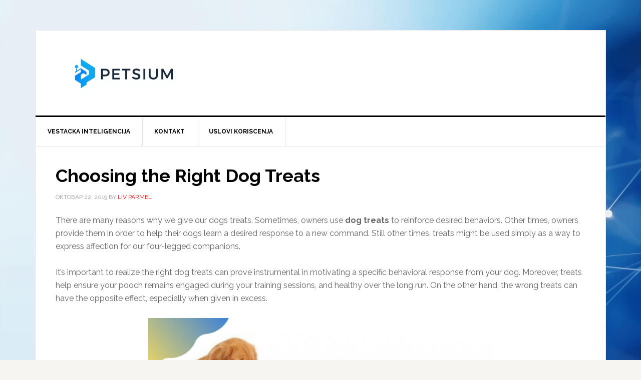

--- FILE ---
content_type: text/html; charset=UTF-8
request_url: https://petsium.com/choosing-the-right-dog-treats/
body_size: 10945
content:
<!DOCTYPE html>
<html lang="sr-RS">
<head >
<meta charset="UTF-8" />
<meta name="viewport" content="width=device-width, initial-scale=1" />
<meta name='robots' content='index, follow, max-image-preview:large, max-snippet:-1, max-video-preview:-1' />
	<style>img:is([sizes="auto" i], [sizes^="auto," i]) { contain-intrinsic-size: 3000px 1500px }</style>
	
	<!-- This site is optimized with the Yoast SEO plugin v26.6 - https://yoast.com/wordpress/plugins/seo/ -->
	<title>Choosing the Right Dog Treats - Petsium - Veštačka Inteligencija | AI</title>
	<meta name="description" content="Dog treats are important for dog&#039;s diet and oral hygiene and very helpful in training your dog. Learn different types of treats and how to choose the right." />
	<link rel="canonical" href="https://petsium.com/choosing-the-right-dog-treats/" />
	<meta property="og:locale" content="sr_RS" />
	<meta property="og:type" content="article" />
	<meta property="og:title" content="Choosing the Right Dog Treats - Petsium - Veštačka Inteligencija | AI" />
	<meta property="og:description" content="Dog treats are important for dog&#039;s diet and oral hygiene and very helpful in training your dog. Learn different types of treats and how to choose the right." />
	<meta property="og:url" content="https://petsium.com/choosing-the-right-dog-treats/" />
	<meta property="og:site_name" content="Petsium - Veštačka Inteligencija | AI" />
	<meta property="article:published_time" content="2019-10-22T11:31:09+00:00" />
	<meta property="article:modified_time" content="2019-11-10T18:47:38+00:00" />
	<meta property="og:image" content="https://petsium.com/wp-content/uploads/2019/10/how-to-choose-the-right-dog-treats.png" />
	<meta property="og:image:width" content="810" />
	<meta property="og:image:height" content="450" />
	<meta property="og:image:type" content="image/png" />
	<meta name="author" content="liv parmel" />
	<meta name="twitter:card" content="summary_large_image" />
	<meta name="twitter:label1" content="Написано од" />
	<meta name="twitter:data1" content="liv parmel" />
	<meta name="twitter:label2" content="Процењено време читања" />
	<meta name="twitter:data2" content="5 минута" />
	<script type="application/ld+json" class="yoast-schema-graph">{"@context":"https://schema.org","@graph":[{"@type":"Article","@id":"https://petsium.com/choosing-the-right-dog-treats/#article","isPartOf":{"@id":"https://petsium.com/choosing-the-right-dog-treats/"},"author":{"name":"liv parmel","@id":"https://petsium.com/#/schema/person/590926c5a9d4ccaf3281481560cefa6d"},"headline":"Choosing the Right Dog Treats","datePublished":"2019-10-22T11:31:09+00:00","dateModified":"2019-11-10T18:47:38+00:00","mainEntityOfPage":{"@id":"https://petsium.com/choosing-the-right-dog-treats/"},"wordCount":1005,"commentCount":0,"publisher":{"@id":"https://petsium.com/#organization"},"image":{"@id":"https://petsium.com/choosing-the-right-dog-treats/#primaryimage"},"thumbnailUrl":"https://petsium.com/wp-content/uploads/2019/10/how-to-choose-the-right-dog-treats.png","articleSection":["Dogs"],"inLanguage":"sr-RS"},{"@type":"WebPage","@id":"https://petsium.com/choosing-the-right-dog-treats/","url":"https://petsium.com/choosing-the-right-dog-treats/","name":"Choosing the Right Dog Treats - Petsium - Veštačka Inteligencija | AI","isPartOf":{"@id":"https://petsium.com/#website"},"primaryImageOfPage":{"@id":"https://petsium.com/choosing-the-right-dog-treats/#primaryimage"},"image":{"@id":"https://petsium.com/choosing-the-right-dog-treats/#primaryimage"},"thumbnailUrl":"https://petsium.com/wp-content/uploads/2019/10/how-to-choose-the-right-dog-treats.png","datePublished":"2019-10-22T11:31:09+00:00","dateModified":"2019-11-10T18:47:38+00:00","description":"Dog treats are important for dog's diet and oral hygiene and very helpful in training your dog. Learn different types of treats and how to choose the right.","breadcrumb":{"@id":"https://petsium.com/choosing-the-right-dog-treats/#breadcrumb"},"inLanguage":"sr-RS","potentialAction":[{"@type":"ReadAction","target":["https://petsium.com/choosing-the-right-dog-treats/"]}]},{"@type":"ImageObject","inLanguage":"sr-RS","@id":"https://petsium.com/choosing-the-right-dog-treats/#primaryimage","url":"https://petsium.com/wp-content/uploads/2019/10/how-to-choose-the-right-dog-treats.png","contentUrl":"https://petsium.com/wp-content/uploads/2019/10/how-to-choose-the-right-dog-treats.png","width":810,"height":450,"caption":"how to choose the right dog treats"},{"@type":"BreadcrumbList","@id":"https://petsium.com/choosing-the-right-dog-treats/#breadcrumb","itemListElement":[{"@type":"ListItem","position":1,"name":"Home","item":"https://petsium.com/"},{"@type":"ListItem","position":2,"name":"Choosing the Right Dog Treats"}]},{"@type":"WebSite","@id":"https://petsium.com/#website","url":"https://petsium.com/","name":"Petsium - Veštačka Inteligencija | AI","description":"Vestacka Inteligencija Aplikacija i Chat","publisher":{"@id":"https://petsium.com/#organization"},"potentialAction":[{"@type":"SearchAction","target":{"@type":"EntryPoint","urlTemplate":"https://petsium.com/?s={search_term_string}"},"query-input":{"@type":"PropertyValueSpecification","valueRequired":true,"valueName":"search_term_string"}}],"inLanguage":"sr-RS"},{"@type":"Organization","@id":"https://petsium.com/#organization","name":"Petsium","url":"https://petsium.com/","logo":{"@type":"ImageObject","inLanguage":"sr-RS","@id":"https://petsium.com/#/schema/logo/image/","url":"https://petsium.com/wp-content/uploads/2018/12/Petsium-1.jpg","contentUrl":"https://petsium.com/wp-content/uploads/2018/12/Petsium-1.jpg","width":500,"height":500,"caption":"Petsium"},"image":{"@id":"https://petsium.com/#/schema/logo/image/"}},{"@type":"Person","@id":"https://petsium.com/#/schema/person/590926c5a9d4ccaf3281481560cefa6d","name":"liv parmel","image":{"@type":"ImageObject","inLanguage":"sr-RS","@id":"https://petsium.com/#/schema/person/image/","url":"https://secure.gravatar.com/avatar/803b625e7f8f1349be42505170c58ffe810c8de0df25d3d6a6cf8b7073d1a95a?s=96&d=mm&r=g","contentUrl":"https://secure.gravatar.com/avatar/803b625e7f8f1349be42505170c58ffe810c8de0df25d3d6a6cf8b7073d1a95a?s=96&d=mm&r=g","caption":"liv parmel"},"url":"https://petsium.com/author/liv-p/"}]}</script>
	<!-- / Yoast SEO plugin. -->


<link rel='dns-prefetch' href='//fonts.googleapis.com' />
<link rel="alternate" type="application/rss+xml" title="Petsium - Veštačka Inteligencija | AI &raquo; довод" href="https://petsium.com/feed/" />
<script type="text/javascript">
/* <![CDATA[ */
window._wpemojiSettings = {"baseUrl":"https:\/\/s.w.org\/images\/core\/emoji\/16.0.1\/72x72\/","ext":".png","svgUrl":"https:\/\/s.w.org\/images\/core\/emoji\/16.0.1\/svg\/","svgExt":".svg","source":{"concatemoji":"https:\/\/petsium.com\/wp-includes\/js\/wp-emoji-release.min.js?ver=6.8.3"}};
/*! This file is auto-generated */
!function(s,n){var o,i,e;function c(e){try{var t={supportTests:e,timestamp:(new Date).valueOf()};sessionStorage.setItem(o,JSON.stringify(t))}catch(e){}}function p(e,t,n){e.clearRect(0,0,e.canvas.width,e.canvas.height),e.fillText(t,0,0);var t=new Uint32Array(e.getImageData(0,0,e.canvas.width,e.canvas.height).data),a=(e.clearRect(0,0,e.canvas.width,e.canvas.height),e.fillText(n,0,0),new Uint32Array(e.getImageData(0,0,e.canvas.width,e.canvas.height).data));return t.every(function(e,t){return e===a[t]})}function u(e,t){e.clearRect(0,0,e.canvas.width,e.canvas.height),e.fillText(t,0,0);for(var n=e.getImageData(16,16,1,1),a=0;a<n.data.length;a++)if(0!==n.data[a])return!1;return!0}function f(e,t,n,a){switch(t){case"flag":return n(e,"\ud83c\udff3\ufe0f\u200d\u26a7\ufe0f","\ud83c\udff3\ufe0f\u200b\u26a7\ufe0f")?!1:!n(e,"\ud83c\udde8\ud83c\uddf6","\ud83c\udde8\u200b\ud83c\uddf6")&&!n(e,"\ud83c\udff4\udb40\udc67\udb40\udc62\udb40\udc65\udb40\udc6e\udb40\udc67\udb40\udc7f","\ud83c\udff4\u200b\udb40\udc67\u200b\udb40\udc62\u200b\udb40\udc65\u200b\udb40\udc6e\u200b\udb40\udc67\u200b\udb40\udc7f");case"emoji":return!a(e,"\ud83e\udedf")}return!1}function g(e,t,n,a){var r="undefined"!=typeof WorkerGlobalScope&&self instanceof WorkerGlobalScope?new OffscreenCanvas(300,150):s.createElement("canvas"),o=r.getContext("2d",{willReadFrequently:!0}),i=(o.textBaseline="top",o.font="600 32px Arial",{});return e.forEach(function(e){i[e]=t(o,e,n,a)}),i}function t(e){var t=s.createElement("script");t.src=e,t.defer=!0,s.head.appendChild(t)}"undefined"!=typeof Promise&&(o="wpEmojiSettingsSupports",i=["flag","emoji"],n.supports={everything:!0,everythingExceptFlag:!0},e=new Promise(function(e){s.addEventListener("DOMContentLoaded",e,{once:!0})}),new Promise(function(t){var n=function(){try{var e=JSON.parse(sessionStorage.getItem(o));if("object"==typeof e&&"number"==typeof e.timestamp&&(new Date).valueOf()<e.timestamp+604800&&"object"==typeof e.supportTests)return e.supportTests}catch(e){}return null}();if(!n){if("undefined"!=typeof Worker&&"undefined"!=typeof OffscreenCanvas&&"undefined"!=typeof URL&&URL.createObjectURL&&"undefined"!=typeof Blob)try{var e="postMessage("+g.toString()+"("+[JSON.stringify(i),f.toString(),p.toString(),u.toString()].join(",")+"));",a=new Blob([e],{type:"text/javascript"}),r=new Worker(URL.createObjectURL(a),{name:"wpTestEmojiSupports"});return void(r.onmessage=function(e){c(n=e.data),r.terminate(),t(n)})}catch(e){}c(n=g(i,f,p,u))}t(n)}).then(function(e){for(var t in e)n.supports[t]=e[t],n.supports.everything=n.supports.everything&&n.supports[t],"flag"!==t&&(n.supports.everythingExceptFlag=n.supports.everythingExceptFlag&&n.supports[t]);n.supports.everythingExceptFlag=n.supports.everythingExceptFlag&&!n.supports.flag,n.DOMReady=!1,n.readyCallback=function(){n.DOMReady=!0}}).then(function(){return e}).then(function(){var e;n.supports.everything||(n.readyCallback(),(e=n.source||{}).concatemoji?t(e.concatemoji):e.wpemoji&&e.twemoji&&(t(e.twemoji),t(e.wpemoji)))}))}((window,document),window._wpemojiSettings);
/* ]]> */
</script>
<link rel='stylesheet' id='news-pro-css' href='https://petsium.com/wp-content/themes/news-pro/style.css?ver=3.2.2' type='text/css' media='all' />
<style id='wp-emoji-styles-inline-css' type='text/css'>

	img.wp-smiley, img.emoji {
		display: inline !important;
		border: none !important;
		box-shadow: none !important;
		height: 1em !important;
		width: 1em !important;
		margin: 0 0.07em !important;
		vertical-align: -0.1em !important;
		background: none !important;
		padding: 0 !important;
	}
</style>
<link rel='stylesheet' id='wp-block-library-css' href='https://petsium.com/wp-includes/css/dist/block-library/style.min.css?ver=6.8.3' type='text/css' media='all' />
<style id='classic-theme-styles-inline-css' type='text/css'>
/*! This file is auto-generated */
.wp-block-button__link{color:#fff;background-color:#32373c;border-radius:9999px;box-shadow:none;text-decoration:none;padding:calc(.667em + 2px) calc(1.333em + 2px);font-size:1.125em}.wp-block-file__button{background:#32373c;color:#fff;text-decoration:none}
</style>
<style id='global-styles-inline-css' type='text/css'>
:root{--wp--preset--aspect-ratio--square: 1;--wp--preset--aspect-ratio--4-3: 4/3;--wp--preset--aspect-ratio--3-4: 3/4;--wp--preset--aspect-ratio--3-2: 3/2;--wp--preset--aspect-ratio--2-3: 2/3;--wp--preset--aspect-ratio--16-9: 16/9;--wp--preset--aspect-ratio--9-16: 9/16;--wp--preset--color--black: #000000;--wp--preset--color--cyan-bluish-gray: #abb8c3;--wp--preset--color--white: #ffffff;--wp--preset--color--pale-pink: #f78da7;--wp--preset--color--vivid-red: #cf2e2e;--wp--preset--color--luminous-vivid-orange: #ff6900;--wp--preset--color--luminous-vivid-amber: #fcb900;--wp--preset--color--light-green-cyan: #7bdcb5;--wp--preset--color--vivid-green-cyan: #00d084;--wp--preset--color--pale-cyan-blue: #8ed1fc;--wp--preset--color--vivid-cyan-blue: #0693e3;--wp--preset--color--vivid-purple: #9b51e0;--wp--preset--gradient--vivid-cyan-blue-to-vivid-purple: linear-gradient(135deg,rgba(6,147,227,1) 0%,rgb(155,81,224) 100%);--wp--preset--gradient--light-green-cyan-to-vivid-green-cyan: linear-gradient(135deg,rgb(122,220,180) 0%,rgb(0,208,130) 100%);--wp--preset--gradient--luminous-vivid-amber-to-luminous-vivid-orange: linear-gradient(135deg,rgba(252,185,0,1) 0%,rgba(255,105,0,1) 100%);--wp--preset--gradient--luminous-vivid-orange-to-vivid-red: linear-gradient(135deg,rgba(255,105,0,1) 0%,rgb(207,46,46) 100%);--wp--preset--gradient--very-light-gray-to-cyan-bluish-gray: linear-gradient(135deg,rgb(238,238,238) 0%,rgb(169,184,195) 100%);--wp--preset--gradient--cool-to-warm-spectrum: linear-gradient(135deg,rgb(74,234,220) 0%,rgb(151,120,209) 20%,rgb(207,42,186) 40%,rgb(238,44,130) 60%,rgb(251,105,98) 80%,rgb(254,248,76) 100%);--wp--preset--gradient--blush-light-purple: linear-gradient(135deg,rgb(255,206,236) 0%,rgb(152,150,240) 100%);--wp--preset--gradient--blush-bordeaux: linear-gradient(135deg,rgb(254,205,165) 0%,rgb(254,45,45) 50%,rgb(107,0,62) 100%);--wp--preset--gradient--luminous-dusk: linear-gradient(135deg,rgb(255,203,112) 0%,rgb(199,81,192) 50%,rgb(65,88,208) 100%);--wp--preset--gradient--pale-ocean: linear-gradient(135deg,rgb(255,245,203) 0%,rgb(182,227,212) 50%,rgb(51,167,181) 100%);--wp--preset--gradient--electric-grass: linear-gradient(135deg,rgb(202,248,128) 0%,rgb(113,206,126) 100%);--wp--preset--gradient--midnight: linear-gradient(135deg,rgb(2,3,129) 0%,rgb(40,116,252) 100%);--wp--preset--font-size--small: 13px;--wp--preset--font-size--medium: 20px;--wp--preset--font-size--large: 36px;--wp--preset--font-size--x-large: 42px;--wp--preset--spacing--20: 0.44rem;--wp--preset--spacing--30: 0.67rem;--wp--preset--spacing--40: 1rem;--wp--preset--spacing--50: 1.5rem;--wp--preset--spacing--60: 2.25rem;--wp--preset--spacing--70: 3.38rem;--wp--preset--spacing--80: 5.06rem;--wp--preset--shadow--natural: 6px 6px 9px rgba(0, 0, 0, 0.2);--wp--preset--shadow--deep: 12px 12px 50px rgba(0, 0, 0, 0.4);--wp--preset--shadow--sharp: 6px 6px 0px rgba(0, 0, 0, 0.2);--wp--preset--shadow--outlined: 6px 6px 0px -3px rgba(255, 255, 255, 1), 6px 6px rgba(0, 0, 0, 1);--wp--preset--shadow--crisp: 6px 6px 0px rgba(0, 0, 0, 1);}:where(.is-layout-flex){gap: 0.5em;}:where(.is-layout-grid){gap: 0.5em;}body .is-layout-flex{display: flex;}.is-layout-flex{flex-wrap: wrap;align-items: center;}.is-layout-flex > :is(*, div){margin: 0;}body .is-layout-grid{display: grid;}.is-layout-grid > :is(*, div){margin: 0;}:where(.wp-block-columns.is-layout-flex){gap: 2em;}:where(.wp-block-columns.is-layout-grid){gap: 2em;}:where(.wp-block-post-template.is-layout-flex){gap: 1.25em;}:where(.wp-block-post-template.is-layout-grid){gap: 1.25em;}.has-black-color{color: var(--wp--preset--color--black) !important;}.has-cyan-bluish-gray-color{color: var(--wp--preset--color--cyan-bluish-gray) !important;}.has-white-color{color: var(--wp--preset--color--white) !important;}.has-pale-pink-color{color: var(--wp--preset--color--pale-pink) !important;}.has-vivid-red-color{color: var(--wp--preset--color--vivid-red) !important;}.has-luminous-vivid-orange-color{color: var(--wp--preset--color--luminous-vivid-orange) !important;}.has-luminous-vivid-amber-color{color: var(--wp--preset--color--luminous-vivid-amber) !important;}.has-light-green-cyan-color{color: var(--wp--preset--color--light-green-cyan) !important;}.has-vivid-green-cyan-color{color: var(--wp--preset--color--vivid-green-cyan) !important;}.has-pale-cyan-blue-color{color: var(--wp--preset--color--pale-cyan-blue) !important;}.has-vivid-cyan-blue-color{color: var(--wp--preset--color--vivid-cyan-blue) !important;}.has-vivid-purple-color{color: var(--wp--preset--color--vivid-purple) !important;}.has-black-background-color{background-color: var(--wp--preset--color--black) !important;}.has-cyan-bluish-gray-background-color{background-color: var(--wp--preset--color--cyan-bluish-gray) !important;}.has-white-background-color{background-color: var(--wp--preset--color--white) !important;}.has-pale-pink-background-color{background-color: var(--wp--preset--color--pale-pink) !important;}.has-vivid-red-background-color{background-color: var(--wp--preset--color--vivid-red) !important;}.has-luminous-vivid-orange-background-color{background-color: var(--wp--preset--color--luminous-vivid-orange) !important;}.has-luminous-vivid-amber-background-color{background-color: var(--wp--preset--color--luminous-vivid-amber) !important;}.has-light-green-cyan-background-color{background-color: var(--wp--preset--color--light-green-cyan) !important;}.has-vivid-green-cyan-background-color{background-color: var(--wp--preset--color--vivid-green-cyan) !important;}.has-pale-cyan-blue-background-color{background-color: var(--wp--preset--color--pale-cyan-blue) !important;}.has-vivid-cyan-blue-background-color{background-color: var(--wp--preset--color--vivid-cyan-blue) !important;}.has-vivid-purple-background-color{background-color: var(--wp--preset--color--vivid-purple) !important;}.has-black-border-color{border-color: var(--wp--preset--color--black) !important;}.has-cyan-bluish-gray-border-color{border-color: var(--wp--preset--color--cyan-bluish-gray) !important;}.has-white-border-color{border-color: var(--wp--preset--color--white) !important;}.has-pale-pink-border-color{border-color: var(--wp--preset--color--pale-pink) !important;}.has-vivid-red-border-color{border-color: var(--wp--preset--color--vivid-red) !important;}.has-luminous-vivid-orange-border-color{border-color: var(--wp--preset--color--luminous-vivid-orange) !important;}.has-luminous-vivid-amber-border-color{border-color: var(--wp--preset--color--luminous-vivid-amber) !important;}.has-light-green-cyan-border-color{border-color: var(--wp--preset--color--light-green-cyan) !important;}.has-vivid-green-cyan-border-color{border-color: var(--wp--preset--color--vivid-green-cyan) !important;}.has-pale-cyan-blue-border-color{border-color: var(--wp--preset--color--pale-cyan-blue) !important;}.has-vivid-cyan-blue-border-color{border-color: var(--wp--preset--color--vivid-cyan-blue) !important;}.has-vivid-purple-border-color{border-color: var(--wp--preset--color--vivid-purple) !important;}.has-vivid-cyan-blue-to-vivid-purple-gradient-background{background: var(--wp--preset--gradient--vivid-cyan-blue-to-vivid-purple) !important;}.has-light-green-cyan-to-vivid-green-cyan-gradient-background{background: var(--wp--preset--gradient--light-green-cyan-to-vivid-green-cyan) !important;}.has-luminous-vivid-amber-to-luminous-vivid-orange-gradient-background{background: var(--wp--preset--gradient--luminous-vivid-amber-to-luminous-vivid-orange) !important;}.has-luminous-vivid-orange-to-vivid-red-gradient-background{background: var(--wp--preset--gradient--luminous-vivid-orange-to-vivid-red) !important;}.has-very-light-gray-to-cyan-bluish-gray-gradient-background{background: var(--wp--preset--gradient--very-light-gray-to-cyan-bluish-gray) !important;}.has-cool-to-warm-spectrum-gradient-background{background: var(--wp--preset--gradient--cool-to-warm-spectrum) !important;}.has-blush-light-purple-gradient-background{background: var(--wp--preset--gradient--blush-light-purple) !important;}.has-blush-bordeaux-gradient-background{background: var(--wp--preset--gradient--blush-bordeaux) !important;}.has-luminous-dusk-gradient-background{background: var(--wp--preset--gradient--luminous-dusk) !important;}.has-pale-ocean-gradient-background{background: var(--wp--preset--gradient--pale-ocean) !important;}.has-electric-grass-gradient-background{background: var(--wp--preset--gradient--electric-grass) !important;}.has-midnight-gradient-background{background: var(--wp--preset--gradient--midnight) !important;}.has-small-font-size{font-size: var(--wp--preset--font-size--small) !important;}.has-medium-font-size{font-size: var(--wp--preset--font-size--medium) !important;}.has-large-font-size{font-size: var(--wp--preset--font-size--large) !important;}.has-x-large-font-size{font-size: var(--wp--preset--font-size--x-large) !important;}
:where(.wp-block-post-template.is-layout-flex){gap: 1.25em;}:where(.wp-block-post-template.is-layout-grid){gap: 1.25em;}
:where(.wp-block-columns.is-layout-flex){gap: 2em;}:where(.wp-block-columns.is-layout-grid){gap: 2em;}
:root :where(.wp-block-pullquote){font-size: 1.5em;line-height: 1.6;}
</style>
<link rel='stylesheet' id='dashicons-css' href='https://petsium.com/wp-includes/css/dashicons.min.css?ver=6.8.3' type='text/css' media='all' />
<link rel='stylesheet' id='google-fonts-css' href='//fonts.googleapis.com/css?family=Raleway%3A400%2C700&#038;ver=3.2.2' type='text/css' media='all' />
<link rel='stylesheet' id='simple-social-icons-font-css' href='https://petsium.com/wp-content/plugins/simple-social-icons/css/style.css?ver=4.0.0' type='text/css' media='all' />
<link rel='stylesheet' id='tablepress-default-css' href='https://petsium.com/wp-content/plugins/tablepress/css/build/default.css?ver=3.2.6' type='text/css' media='all' />
<link rel='stylesheet' id='gca-column-styles-css' href='https://petsium.com/wp-content/plugins/genesis-columns-advanced/css/gca-column-styles.css?ver=6.8.3' type='text/css' media='all' />
<script type="text/javascript" src="https://petsium.com/wp-includes/js/jquery/jquery.min.js?ver=3.7.1" id="jquery-core-js"></script>
<script type="text/javascript" src="https://petsium.com/wp-includes/js/jquery/jquery-migrate.min.js?ver=3.4.1" id="jquery-migrate-js"></script>
<link rel="https://api.w.org/" href="https://petsium.com/wp-json/" /><link rel="alternate" title="JSON" type="application/json" href="https://petsium.com/wp-json/wp/v2/posts/13588" /><link rel="EditURI" type="application/rsd+xml" title="RSD" href="https://petsium.com/xmlrpc.php?rsd" />
<meta name="generator" content="WordPress 6.8.3" />
<link rel='shortlink' href='https://petsium.com/?p=13588' />
<link rel="alternate" title="oEmbed (JSON)" type="application/json+oembed" href="https://petsium.com/wp-json/oembed/1.0/embed?url=https%3A%2F%2Fpetsium.com%2Fchoosing-the-right-dog-treats%2F" />
<link rel="alternate" title="oEmbed (XML)" type="text/xml+oembed" href="https://petsium.com/wp-json/oembed/1.0/embed?url=https%3A%2F%2Fpetsium.com%2Fchoosing-the-right-dog-treats%2F&#038;format=xml" />
<link rel="pingback" href="https://petsium.com/xmlrpc.php" />
<!-- Global site tag (gtag.js) - Google Analytics -->
<script async src="https://www.googletagmanager.com/gtag/js?id=UA-83401103-2"></script>
<script>
  window.dataLayer = window.dataLayer || [];
  function gtag(){dataLayer.push(arguments);}
  gtag('js', new Date());

  gtag('config', 'UA-83401103-2');
</script>

<meta name="p:domain_verify" content="6a8811b6517e686ed4039f3a7a78e17a"/>
<script async src="https://pagead2.googlesyndication.com/pagead/js/adsbygoogle.js"></script>
<script>
(adsbygoogle = window.adsbygoogle || []).push({
google_ad_client: "ca-pub-4698329122607279",
enable_page_level_ads: true,
tag_partner: "genesis"
});
</script><style type="text/css">.site-title a { background: url(https://petsium.com/wp-content/uploads/2025/09/cropped-Petsium-Vestacka-Inteligencija-1.png) no-repeat !important; }</style>
<meta name="generator" content="Elementor 3.33.6; features: additional_custom_breakpoints; settings: css_print_method-external, google_font-enabled, font_display-swap">
			<style>
				.e-con.e-parent:nth-of-type(n+4):not(.e-lazyloaded):not(.e-no-lazyload),
				.e-con.e-parent:nth-of-type(n+4):not(.e-lazyloaded):not(.e-no-lazyload) * {
					background-image: none !important;
				}
				@media screen and (max-height: 1024px) {
					.e-con.e-parent:nth-of-type(n+3):not(.e-lazyloaded):not(.e-no-lazyload),
					.e-con.e-parent:nth-of-type(n+3):not(.e-lazyloaded):not(.e-no-lazyload) * {
						background-image: none !important;
					}
				}
				@media screen and (max-height: 640px) {
					.e-con.e-parent:nth-of-type(n+2):not(.e-lazyloaded):not(.e-no-lazyload),
					.e-con.e-parent:nth-of-type(n+2):not(.e-lazyloaded):not(.e-no-lazyload) * {
						background-image: none !important;
					}
				}
			</style>
			<style type="text/css" id="custom-background-css">
body.custom-background { background-image: url("https://petsium.com/wp-content/uploads/2025/09/Vestacka-inteligencija.png"); background-position: center center; background-size: cover; background-repeat: no-repeat; background-attachment: fixed; }
</style>
	<link rel="icon" href="https://petsium.com/wp-content/uploads/2025/09/cropped-Petsium-Vestacka-Inteligencija-2-32x32.png" sizes="32x32" />
<link rel="icon" href="https://petsium.com/wp-content/uploads/2025/09/cropped-Petsium-Vestacka-Inteligencija-2-192x192.png" sizes="192x192" />
<link rel="apple-touch-icon" href="https://petsium.com/wp-content/uploads/2025/09/cropped-Petsium-Vestacka-Inteligencija-2-180x180.png" />
<meta name="msapplication-TileImage" content="https://petsium.com/wp-content/uploads/2025/09/cropped-Petsium-Vestacka-Inteligencija-2-270x270.png" />
</head>
<body data-rsssl=1 class="wp-singular post-template-default single single-post postid-13588 single-format-standard custom-background wp-theme-genesis wp-child-theme-news-pro custom-header header-image header-full-width full-width-content genesis-breadcrumbs-hidden genesis-footer-widgets-visible elementor-default elementor-kit-15243"><div class="site-container"><ul class="genesis-skip-link"><li><a href="#genesis-nav-primary" class="screen-reader-shortcut"> Skip to primary navigation</a></li><li><a href="#genesis-content" class="screen-reader-shortcut"> Skip to main content</a></li><li><a href="#genesis-footer-widgets" class="screen-reader-shortcut"> Skip to footer</a></li></ul><div class="site-container-wrap"><header class="site-header"><div class="wrap"><div class="title-area"><p class="site-title"><a href="https://petsium.com/">Petsium - Veštačka Inteligencija | AI</a></p><p class="site-description">Vestacka Inteligencija Aplikacija i Chat</p></div></div></header><nav class="nav-primary" aria-label="Main" id="genesis-nav-primary"><div class="wrap"><ul id="menu-vestacka-inteligencija" class="menu genesis-nav-menu menu-primary js-superfish"><li id="menu-item-15258" class="menu-item menu-item-type-post_type menu-item-object-page menu-item-home menu-item-15258"><a href="https://petsium.com/"><span >Vestacka Inteligencija</span></a></li>
<li id="menu-item-15266" class="menu-item menu-item-type-post_type menu-item-object-page menu-item-15266"><a href="https://petsium.com/kontakt/"><span >Kontakt</span></a></li>
<li id="menu-item-15271" class="menu-item menu-item-type-post_type menu-item-object-page menu-item-15271"><a href="https://petsium.com/uslovi-koriscenja/"><span >Uslovi Koriscenja</span></a></li>
</ul></div></nav><div class="site-inner"><div class="content-sidebar-wrap"><main class="content" id="genesis-content"><article class="post-13588 post type-post status-publish format-standard has-post-thumbnail category-dogs entry" aria-label="Choosing the Right Dog Treats"><header class="entry-header"><h1 class="entry-title">Choosing the Right Dog Treats</h1>
<p class="entry-meta"><time class="entry-time">октобар 22, 2019</time> By <span class="entry-author"><a href="https://petsium.com/author/liv-p/" class="entry-author-link" rel="author"><span class="entry-author-name">liv parmel</span></a></span>  </p></header><div class="entry-content"><p>There are many reasons why we give our dogs treats. Sometimes, owners use <strong>dog treats</strong> to reinforce desired behaviors. Other times, owners provide them in order to help their dogs learn a desired response to a new command. Still other times, treats might be used simply as a way to express affection for our four-legged companions.</p>
<p>It&#8217;s important to realize the right dog treats can prove instrumental in motivating a specific behavioral response from your dog. Moreover, treats help ensure your pooch remains engaged during your training sessions, and healthy over the long run. On the other hand, the wrong treats can have the opposite effect, especially when given in excess.</p>
<p><img fetchpriority="high" decoding="async" class="aligncenter wp-image-13590" src="https://petsium.com/wp-content/uploads/2019/10/how-to-choose-the-right-dog-treats.png" alt="how to choose the right dog treats" width="688" height="382" srcset="https://petsium.com/wp-content/uploads/2019/10/how-to-choose-the-right-dog-treats.png 810w, https://petsium.com/wp-content/uploads/2019/10/how-to-choose-the-right-dog-treats-300x167.png 300w, https://petsium.com/wp-content/uploads/2019/10/how-to-choose-the-right-dog-treats-768x427.png 768w" sizes="(max-width: 688px) 100vw, 688px" /></p>
<h2>The Different Types of Treats for Your Dog</h2>
<p>Below, we&#8217;ll provide an overview of the different types of treats you can offer your canine. You&#8217;ll discover that some work better than others, depending on the circumstances and your goals.</p>
<h2>Crunchy versus Soft Treats</h2>
<p>Some are hard and crunchy; others are soft and pliable. Treats of both varieties are available in different flavors and sizes. Generally, smaller is better because they are less likely to become stuck in your dog&#8217;s throat.</p>
<p>When you&#8217;re <a href="https://petsium.com/dog-training-commands-be-the-alpha-male/">training your dog</a>, it&#8217;s a good idea to use softer treats. The hard and crunchy variety tends to break apart, which will distract your canine while he tries to clean up the pieces. Any distraction is an obstacle during training.</p>
<h2>Dog Treats That Taste Like People Food</h2>
<p>There are many dog treats that are formulated to taste like foods normally eaten by people. For example, some taste like liver while others are reminiscent of seafood and various meats. While these morsels are effective for training purposes, a lot of owners mistakenly believe they are always preferred by canines. In reality, it depends on the dog. Some canines will enjoy them; some won&#8217;t. The only way to know whether your dog likes these types of treats is to offer them and note his reaction.</p>
<h2>Good For Oral Health</h2>
<p>Some dog treats are designed to promote good oral health. They require a lot of chewing, which helps to keep your pooch&#8217;s teeth and gums clean. The problem is, if they&#8217;re swallowed, the wrong size can cause choking or problems in your canine&#8217;s GI tract.</p>
<p>If you&#8217;re going to give him treats that are meant to promote dental health, make sure they are the right size for him. Then, avoid letting him chew them unsupervised.</p>
<h2>Table Scraps And Other People Food</h2>
<p>First, some types of table scraps can be beneficial to your canine. For example, small pieces of lean meats and seafood carry nutritional value. The danger is that there are plenty of foods that can make your dog sick. Grapes, chocolate, onions, and macadamia nuts are all potentially harmful to your dog. Plus, veterinarians suggest the quickest path to canine obesity is through table scraps because there are far more calories contained in them than in treats.</p>
<p>The takeaway with table scraps is this: they can be good for your dog&#8217;s health. However, owners can do plenty of harm if they&#8217;re unaware regarding the <a href="https://petsium.com/people-foods-that-can-poison-dogs/">types of foods their canines should avoid</a>.</p>
<p><img decoding="async" class="aligncenter wp-image-13591" src="https://petsium.com/wp-content/uploads/2019/10/train-your-dog-using-treats.png" alt="train your dog using treats" width="488" height="732" srcset="https://petsium.com/wp-content/uploads/2019/10/train-your-dog-using-treats.png 735w, https://petsium.com/wp-content/uploads/2019/10/train-your-dog-using-treats-200x300.png 200w, https://petsium.com/wp-content/uploads/2019/10/train-your-dog-using-treats-683x1024.png 683w" sizes="(max-width: 488px) 100vw, 488px" /></p>
<h2>Dog Treats Are An Indispensable Training Tool</h2>
<p>One of the most compelling reasons to provide your dog with treats is to influence his behavior in a way that conforms with your wishes. In fact, most professional trainers extol the benefits of using food as a positive reinforcement tool.</p>
<p>When you purchase treats for your dog, make sure they have similar ingredients to those you&#8217;ll find in <a href="https://petsium.com/important-steps-on-how-to-buy-dog-food/">commercial dog foods</a>. Commercial brands are already formulated to deliver the vitamins and nutrients your canine needs. Don&#8217;t make the common mistake of providing him with certain treats just because the flavors appeal to you. Your dog is bound to have different tastes. Let him decide the flavors he enjoys.</p>
<h2>Homemade Dog Food and Treats</h2>
<p>Quality dog food and treats are very important if you want your dog to remain healthy and active. Making quality food for your dog can be the best solution if you want to have a healthy dog that will do what you want it do. This is because sometimes the food you purchase for your dog might be of low quality and perhaps, not safe for your dog.</p>
<p>As such, home made dog food and treats are the best solution for your pet. Making quality dog food is easy. All you require is to mix vegetables, starches and some meat. However, you need to know the following before and when preparing dog food and treats;</p>
<p>You need to consider the impact of the treats and food on your dog. For instance, if you are switching to homemade food for your dog from bought food, you may consult with your vet to find out possible effect of the foods on your dog.</p>
<h2>Dogs Need a Balanced Diet</h2>
<p>When preparing homemade dog food and treats, you need to understand that dogs need a balanced diet. The diet should have starch 30 percent; vegetables should also be 30 percent and meat 40 percent. Giving your dog this treat will ensure that it remains healthy and fit for role you want it to play in your home.</p>
<p>It is also important that you try mixing ground turkey, carrot and rice when making your homemade dog food. There are also popular meals which are manufacture using brown rice, ground beef, carrot and brewer&#8217;s yeast.</p>
<p>To ensure that you give your have the best dog food and treats to keep your pet healthy, rotate the foods to give your dog a wide variety of meals.</p>
<p>Give the dog Pasta, Potatoes, Rice and Oatmeal so that it can have enough starch.</p>
<p>Good dog food and treats will not only make your dog healthy. They will also ensure that your dog is happy and playful. Ensure that you store the dog&#8217;s meals in a refrigerator but not for over three days.</p>
</div><footer class="entry-footer"><p class="entry-meta"><span class="entry-categories">Filed Under: <a href="https://petsium.com/category/dogs/" rel="category tag">Dogs</a></span> </p></footer></article><div class="after-entry widget-area"><section id="simple-social-icons-2" class="widget simple-social-icons"><div class="widget-wrap"></div></section>
</div></main></div></div><div class="footer-widgets" id="genesis-footer-widgets"><h2 class="genesis-sidebar-title screen-reader-text">Footer</h2><div class="wrap"><div class="widget-area footer-widgets-1 footer-widget-area"><section id="text-5" class="widget widget_text"><div class="widget-wrap"><h3 class="widgettitle widget-title">Petsium &#8211; Veštačka Inteligencija</h3>
			<div class="textwidget"><p>Dobrodošli na Petsium, vašeg novog saputnika za brzo, precizno i potpuno besplatno AI iskustvo. Ovde možete da postavite bilo koje pitanje – od pisanja eseja, preko tehničkih izazova u kodiranju, do saveta za svakodnevne zadatke – i dobićete odgovor prilagođen upravo vama. Sve to bez registracije, bez komplikovanih menija i bez skrivenih troškova.</p>
<p>&nbsp;</p>
</div>
		</div></section>
</div></div></div><footer class="site-footer"><div class="wrap"><p>© 2025 <a href="https://petsium.com/">Petsium</a>
· <a href="https://petsium.com/privacy-policy/">Privacy Policy</a></p></div></footer></div></div><script type="speculationrules">
{"prefetch":[{"source":"document","where":{"and":[{"href_matches":"\/*"},{"not":{"href_matches":["\/wp-*.php","\/wp-admin\/*","\/wp-content\/uploads\/*","\/wp-content\/*","\/wp-content\/plugins\/*","\/wp-content\/themes\/news-pro\/*","\/wp-content\/themes\/genesis\/*","\/*\\?(.+)"]}},{"not":{"selector_matches":"a[rel~=\"nofollow\"]"}},{"not":{"selector_matches":".no-prefetch, .no-prefetch a"}}]},"eagerness":"conservative"}]}
</script>
<style type="text/css" media="screen">#simple-social-icons-2 ul li a, #simple-social-icons-2 ul li a:hover, #simple-social-icons-2 ul li a:focus { background-color: #f6f5f2 !important; border-radius: 3px; color: #8224e3 !important; border: 0px #ffffff solid !important; font-size: 18px; padding: 9px; }  #simple-social-icons-2 ul li a:hover, #simple-social-icons-2 ul li a:focus { background-color: #000000 !important; border-color: #ffffff !important; color: #ffffff !important; }  #simple-social-icons-2 ul li a:focus { outline: 1px dotted #000000 !important; }</style>			<script>
				const lazyloadRunObserver = () => {
					const lazyloadBackgrounds = document.querySelectorAll( `.e-con.e-parent:not(.e-lazyloaded)` );
					const lazyloadBackgroundObserver = new IntersectionObserver( ( entries ) => {
						entries.forEach( ( entry ) => {
							if ( entry.isIntersecting ) {
								let lazyloadBackground = entry.target;
								if( lazyloadBackground ) {
									lazyloadBackground.classList.add( 'e-lazyloaded' );
								}
								lazyloadBackgroundObserver.unobserve( entry.target );
							}
						});
					}, { rootMargin: '200px 0px 200px 0px' } );
					lazyloadBackgrounds.forEach( ( lazyloadBackground ) => {
						lazyloadBackgroundObserver.observe( lazyloadBackground );
					} );
				};
				const events = [
					'DOMContentLoaded',
					'elementor/lazyload/observe',
				];
				events.forEach( ( event ) => {
					document.addEventListener( event, lazyloadRunObserver );
				} );
			</script>
			<script type="text/javascript" src="https://petsium.com/wp-includes/js/hoverIntent.min.js?ver=1.10.2" id="hoverIntent-js"></script>
<script type="text/javascript" src="https://petsium.com/wp-content/themes/genesis/lib/js/menu/superfish.min.js?ver=1.7.10" id="superfish-js"></script>
<script type="text/javascript" src="https://petsium.com/wp-content/themes/genesis/lib/js/menu/superfish.args.min.js?ver=3.6.1" id="superfish-args-js"></script>
<script type="text/javascript" src="https://petsium.com/wp-content/themes/genesis/lib/js/skip-links.min.js?ver=3.6.1" id="skip-links-js"></script>
<script type="text/javascript" src="https://petsium.com/wp-content/themes/news-pro/js/jquery.matchHeight.min.js?ver=3.2.2" id="news-match-height-js"></script>
<script type="text/javascript" src="https://petsium.com/wp-content/themes/news-pro/js/global.js?ver=3.2.2" id="news-global-js-js"></script>
<script type="text/javascript" id="news-responsive-menus-js-extra">
/* <![CDATA[ */
var genesis_responsive_menu = {"mainMenu":"Menu","subMenu":"Submenu","menuClasses":{"combine":[".nav-secondary",".nav-primary",".nav-header"]}};
/* ]]> */
</script>
<script type="text/javascript" src="https://petsium.com/wp-content/themes/news-pro/js/responsive-menus.min.js?ver=3.2.2" id="news-responsive-menus-js"></script>
</body></html>


--- FILE ---
content_type: text/html; charset=utf-8
request_url: https://www.google.com/recaptcha/api2/aframe
body_size: 266
content:
<!DOCTYPE HTML><html><head><meta http-equiv="content-type" content="text/html; charset=UTF-8"></head><body><script nonce="4s87-b810knIgAlxxvMKPg">/** Anti-fraud and anti-abuse applications only. See google.com/recaptcha */ try{var clients={'sodar':'https://pagead2.googlesyndication.com/pagead/sodar?'};window.addEventListener("message",function(a){try{if(a.source===window.parent){var b=JSON.parse(a.data);var c=clients[b['id']];if(c){var d=document.createElement('img');d.src=c+b['params']+'&rc='+(localStorage.getItem("rc::a")?sessionStorage.getItem("rc::b"):"");window.document.body.appendChild(d);sessionStorage.setItem("rc::e",parseInt(sessionStorage.getItem("rc::e")||0)+1);localStorage.setItem("rc::h",'1769209161421');}}}catch(b){}});window.parent.postMessage("_grecaptcha_ready", "*");}catch(b){}</script></body></html>